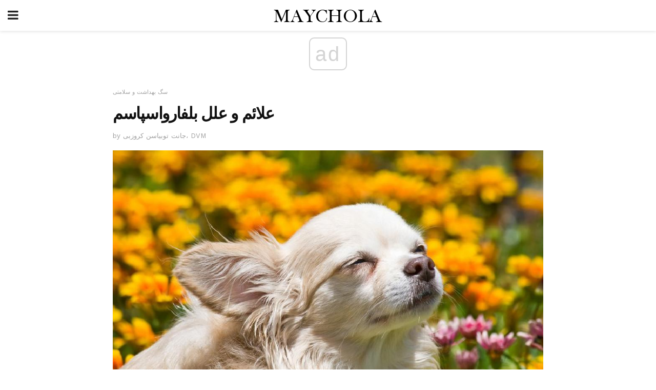

--- FILE ---
content_type: text/html; charset=UTF-8
request_url: https://fa.maychola.com/%D8%B9%D9%84%D8%A7%D8%A6%D9%85-%D9%88-%D8%B9%D9%84%D9%84-%D8%A8%D9%84%D9%81%D8%A7%D8%B1%D9%88%D8%A7%D8%B3%D9%BE%D8%A7%D8%B3%D9%85/
body_size: 13612
content:
<!doctype html>
<html amp>
<head>
<meta charset="utf-8">
<meta name="viewport" content="width=device-width,initial-scale=1,minimum-scale=1,maximum-scale=1,user-scalable=no">
<link rel="canonical" href="https://fa.maychola.com/%D8%B9%D9%84%D8%A7%D8%A6%D9%85-%D9%88-%D8%B9%D9%84%D9%84-%D8%A8%D9%84%D9%81%D8%A7%D8%B1%D9%88%D8%A7%D8%B3%D9%BE%D8%A7%D8%B3%D9%85/">
<script custom-element="amp-sidebar" src="https://cdn.ampproject.org/v0/amp-sidebar-0.1.js" async></script>
<link rel="icon" href="https://fa.maychola.com/wp-content/themes/jnews-newspaper/images/cropped-favicon-32x32.png" sizes="32x32" />
<link rel="icon" href="https://fa.maychola.com/wp-content/themes/jnews-newspaper/images/cropped-favicon-192x192.png" sizes="192x192" />
<link rel="apple-touch-icon-precomposed" href="https://fa.maychola.com/wp-content/themes/jnews-newspaper/images/cropped-favicon-192x192.png" />
<link href="https://maxcdn.bootstrapcdn.com/font-awesome/4.7.0/css/font-awesome.min.css" rel="stylesheet" type="text/css">
<title>علائم و علل بلفارواسپاسم</title>
<script src="https://cdn.ampproject.org/v0.js" async></script>
<link rel="stylesheet" href="https://fonts.googleapis.com/css?family=Work+Sans%3Aregular%2C800%7CLibre+Baskerville%3Aregular%2Citalic%2C900%7CDroid+Serif%3Aregular%2C900%2Citalic%2C900italic" >
<style amp-boilerplate>body{-webkit-animation:-amp-start 8s steps(1,end) 0s 1 normal both;-moz-animation:-amp-start 8s steps(1,end) 0s 1 normal both;-ms-animation:-amp-start 8s steps(1,end) 0s 1 normal both;animation:-amp-start 8s steps(1,end) 0s 1 normal both}@-webkit-keyframes -amp-start{from{visibility:hidden}to{visibility:visible}}@-moz-keyframes -amp-start{from{visibility:hidden}to{visibility:visible}}@-ms-keyframes -amp-start{from{visibility:hidden}to{visibility:visible}}@-o-keyframes -amp-start{from{visibility:hidden}to{visibility:visible}}@keyframes -amp-start{from{visibility:hidden}to{visibility:visible}}</style>
<noscript>
	<style amp-boilerplate>body{-webkit-animation:none;-moz-animation:none;-ms-animation:none;animation:none}</style>
</noscript>
<style amp-custom>
	/*** Generic WP ***/
	/*.alignright {
	float: right;
	}
	.alignleft {
	float: left;
	}*/
	.aligncenter {
	display: block;
	margin-left: auto;
	margin-right: auto;
	}
	.amp-wp-enforced-sizes {
	/** Our sizes fallback is 100vw, and we have a padding on the container; the max-width here prevents the element from overflowing. **/
	max-width: 100%;
	margin: 0 auto;
	}
	.amp-wp-unknown-size img {
	/** Worst case scenario when we can't figure out dimensions for an image. **/
	/** Force the image into a box of fixed dimensions and use object-fit to scale. **/
	object-fit: contain;
	}
	/* Clearfix */
	.clearfix:before, .clearfix:after {
	content: " ";
	display: table;
	}
	.clearfix:after {
	clear: both;
	}
	/*** Theme Styles ***/
	.amp-wp-content, .amp-wp-title-bar div {
	margin: 0 auto;
	max-width: 600px;
	}
	body, html {
	height: 100%;
	margin: 0;
	}
	body {
	background-color: #FFFFFF;
	color: #333333;
	font-family: -apple-system, BlinkMacSystemFont, "Segoe UI", "Roboto", "Oxygen-Sans", "Ubuntu", "Cantarell", "Helvetica Neue", sans-serif;
	font-size: 14px;
	line-height: 1.785714285714286em;
	text-rendering: optimizeLegibility;
	-webkit-font-smoothing: antialiased;
	-moz-osx-font-smoothing: grayscale;
	}
	h1,
	h2,
	h3,
	h4,
	h5,
	h6,
	.amp-wp-title {
	color: #111111;
	}
	body,
	input,
	textarea,
	select,
	.chosen-container-single .chosen-single,
	.btn,
	.button {
	font-family: Work Sans;
	}
	.amp-wp-article-content p {
	font-family: Droid Serif;
	}
	.amp-wp-title {
	font-family: Libre Baskerville;
	}
	::-moz-selection {
	background: #fde69a;
	color: #212121;
	text-shadow: none;
	}
	::-webkit-selection {
	background: #fde69a;
	color: #212121;
	text-shadow: none;
	}
	::selection {
	background: #fde69a;
	color: #212121;
	text-shadow: none;
	}
	p, ol, ul, figure {
	margin: 0 0 1em;
	padding: 0;
	}
	a, a:visited {
	text-decoration: none;
	}
	a:hover, a:active, a:focus {
	color: #212121;
	}
	/*** Global Color ***/
	a,
	a:visited,
	#breadcrumbs a:hover,
	.amp-related-content h3 a:hover,
	.amp-related-content h3 a:focus,
	.bestprice .price, .jeg_review_title
	{
	color: #174e96;
	}
	/*** Header ***/
	.amp-wp-header {
	text-align: center;
	background-color: #fff;
	height: 60px;
	box-shadow: 0 2px 6px rgba(0, 0, 0,.1);
	}
	.amp-wp-header.dark {
	background-color: #212121;
	}
	.amp-wp-header .jeg_mobile_logo {
	background-image: url(https://fa.maychola.com/wp-content/themes/jnews-newspaper/images/logo_newspapermobile.png);
	}
	@media
	only screen and (-webkit-min-device-pixel-ratio: 2),
	only screen and (   min--moz-device-pixel-ratio: 2),
	only screen and (     -o-min-device-pixel-ratio: 2/1),
	only screen and (        min-device-pixel-ratio: 2),
	only screen and (                min-resolution: 192dpi),
	only screen and (                min-resolution: 2dppx) {
	.amp-wp-header .jeg_mobile_logo {
	background-image: url(https://fa.maychola.com/wp-content/themes/jnews-newspaper/images/logo_newspapermobile2x.png);
	background-size: 180px;
	}
	}
	.amp-wp-header div {
	color: #fff;
	font-size: 1em;
	font-weight: 400;
	margin: 0 auto;
	position: relative;
	display: block;
	width: 100%;
	height: 100%;
	}
	.amp-wp-header a {
	text-align: center;
	width: 100%;
	height: 100%;
	display: block;
	background-position: center center;
	background-repeat: no-repeat;
	}
	.amp-wp-site-icon {
	vertical-align: middle;
	}
	/*** Article ***/
	.amp-wp-article {
	color: #333;
	font-size: 16px;
	line-height: 1.625em;
	margin: 22px auto 30px;
	padding: 0 15px;
	max-width: 840px;
	overflow-wrap: break-word;
	word-wrap: break-word;
	}
	/* Article Breadcrumb */
	.amp-wp-breadcrumb {
	margin: -5px auto 10px;
	font-size: 11px;
	color: #a0a0a0;
	}
	#breadcrumbs a {
	color: #53585c;
	}
	#breadcrumbs .fa {
	padding: 0 3px
	}
	#breadcrumbs .breadcrumb_last_link a {
	color: #a0a0a0
	}
	/* Article Header */
	.amp-wp-article-header {
	margin-bottom: 15px;
	}
	.amp-wp-title {
	display: block;
	width: 100%;
	font-size: 32px;
	font-weight: bold;
	line-height: 1.15;
	margin: 0 0 .4em;
	letter-spacing: -0.04em;
	}
	/* Article Meta */
	.amp-wp-meta {
	color: #a0a0a0;
	list-style: none;
	font-size: smaller;
	}
	.amp-wp-meta li {
	display: inline-block;
	line-height: 1;
	}
	.amp-wp-byline amp-img, .amp-wp-byline .amp-wp-author {
	display: inline-block;
	}
	.amp-wp-author a {
	font-weight: bold;
	}
	.amp-wp-byline amp-img {
	border-radius: 100%;
	position: relative;
	margin-right: 6px;
	vertical-align: middle;
	}
	.amp-wp-posted-on {
	margin-left: 5px;
	}
	.amp-wp-posted-on:before {
	content: '\2014';
	margin-right: 5px;
	}
	/* Featured image */
	/* .amp-wp-article .amp-wp-article-featured-image {
	margin: 0 -15px 15px;
	max-width: none;
	} */
	.amp-wp-article-featured-image amp-img {
	margin: 0 auto;
	}
	.amp-wp-article-featured-image.wp-caption .wp-caption-text {
	margin: 0 18px;
	}
	/* Social Share */
	.jeg_share_amp_container {
	margin: 0 0 15px;
	}
	.jeg_sharelist {
	float: none;
	display: -webkit-flex;
	display: -ms-flexbox;
	display: flex;
	-webkit-flex-wrap: wrap;
	-ms-flex-wrap: wrap;
	flex-wrap: wrap;
	-webkit-align-items: flex-start;
	-ms-flex-align: start;
	align-items: flex-start;
	}
	.jeg_share_button a {
	display: -webkit-flex;
	display: -ms-flexbox;
	display: flex;
	-webkit-flex: 1;
	-ms-flex: 1;
	flex: 1;
	-webkit-justify-content: center;
	-ms-flex-pack: center;
	justify-content: center;
	-webkit-backface-visibility: hidden;
	backface-visibility: hidden;
	}
	.jeg_share_button a {
	float: left;
	width: auto;
	height: 32px;
	line-height: 32px;
	white-space: nowrap;
	padding: 0 10px;
	color: #fff;
	background: #212121;
	margin: 0 5px 5px 0;
	border-radius: 3px;
	text-align: center;
	-webkit-transition: .2s;
	-o-transition: .2s;
	transition: .2s;
	}
	.jeg_share_button a:last-child {
	margin-right: 0
	}
	.jeg_share_button a:hover {
	opacity: .75
	}
	.jeg_share_button a > span {
	display: none;
	}
	.jeg_share_button .fa {
	font-size: 16px;
	line-height: inherit;
	}
	.jeg_share_button .jeg_btn-facebook {
	background: #45629f;
	}
	.jeg_share_button .jeg_btn-twitter {
	background: #5eb2ef;
	}
	.jeg_share_button .jeg_btn-pinterest {
	background: #e02647;
	}
	.jeg_share_button .jeg_btn-google-plus {
	background: #df5443;
	}
	/*** Article Content ***/
	.amp-wp-article-content {
	color: #333333;
	}
	.amp-wp-article-content ul, .amp-wp-article-content ol {
	margin: 0 0 1.5em 1.5em;
	}
	.amp-wp-article-content li {
	margin-bottom: 0.5em;
	}
	.amp-wp-article-content ul {
	list-style: square;
	}
	.amp-wp-article-content ol {
	list-style: decimal;
	}
	.amp-wp-article-content ul.fa-ul {
	list-style: none;
	margin-left: inherit;
	padding-left: inherit;
	}
	.amp-wp-article-content amp-img {
	margin: 0 auto 15px;
	}
	.amp-wp-article-content .wp-caption amp-img {
	margin-bottom: 0px;
	}
	.amp-wp-article-content amp-img.alignright {
	margin: 5px -15px 15px 15px;
	max-width: 60%;
	}
	.amp-wp-article-content amp-img.alignleft {
	margin: 5px 15px 15px -15px;
	max-width: 60%;
	}
	.amp-wp-article-content h1, .amp-wp-article-content h2, .amp-wp-article-content h3, .amp-wp-article-content h4, .amp-wp-article-content h5, .amp-wp-article-content h6 {
	font-weight: 500;
	}
	dt {
	font-weight: 600;
	}
	dd {
	margin-bottom: 1.25em;
	}
	em, cite {
	font-style: italic;
	}
	ins {
	background: #fcf8e3;
	}
	sub, sup {
	font-size: 62.5%;
	}
	sub {
	vertical-align: sub;
	bottom: 0;
	}
	sup {
	vertical-align: super;
	top: 0.25em;
	}
	/* Table */
	table {
	width: 100%;
	margin: 1em 0 30px;
	line-height: normal;
	color: #7b7b7b;
	}
	tr {
	border-bottom: 1px solid #eee;
	}
	tbody tr:hover {
	color: #53585c;
	background: #f7f7f7;
	}
	thead tr {
	border-bottom: 2px solid #eee;
	}
	th, td {
	font-size: 0.85em;
	padding: 8px 20px;
	text-align: left;
	border-left: 1px solid #eee;
	border-right: 1px solid #eee;
	}
	th {
	color: #53585c;
	font-weight: bold;
	vertical-align: middle;
	}
	tbody tr:last-child, th:first-child, td:first-child, th:last-child, td:last-child {
	border: 0;
	}
	/* Quotes */
	blockquote {
	display: block;
	color: #7b7b7b;
	font-style: italic;
	padding-left: 1em;
	border-left: 4px solid #eee;
	margin: 0 0 15px 0;
	}
	blockquote p:last-child {
	margin-bottom: 0;
	}
	/* Captions */
	.wp-caption {
	max-width: 100%;
	box-sizing: border-box;
	}
	.wp-caption.alignleft {
	margin: 5px 20px 20px 0;
	}
	.wp-caption.alignright {
	margin: 5px 0 20px 20px;
	}
	.wp-caption .wp-caption-text {
	margin: 3px 0 1em;
	font-size: 12px;
	color: #a0a0a0;
	text-align: center;
	}
	.wp-caption a {
	color: #a0a0a0;
	text-decoration: underline;
	}
	/* AMP Media */
	amp-carousel {
	margin-top: -25px;
	}
	.amp-wp-article-content amp-carousel amp-img {
	border: none;
	}
	amp-carousel > amp-img > img {
	object-fit: contain;
	}
	.amp-wp-iframe-placeholder {
	background-color: #212121;
	background-size: 48px 48px;
	min-height: 48px;
	}
	/* Shortcodes */
	.intro-text {
	font-size: larger;
	line-height: 1.421em;
	letter-spacing: -0.01em;
	}
	.dropcap {
	display: block;
	float: left;
	margin: 0.04em 0.2em 0 0;
	color: #212121;
	font-size: 3em;
	line-height: 1;
	padding: 10px 15px;
	}
	.dropcap.rounded {
	border-radius: 10px;
	}
	/* Pull Quote */
	.pullquote {
	font-size: larger;
	border: none;
	padding: 0 1em;
	position: relative;
	text-align: center;
	}
	.pullquote:before, .pullquote:after {
	content: '';
	display: block;
	width: 50px;
	height: 2px;
	background: #eee;
	}
	.pullquote:before {
	margin: 1em auto 0.65em;
	}
	.pullquote:after {
	margin: 0.75em auto 1em;
	}
	/* Article Review */
	.jeg_review_wrap {
	border-top: 3px solid #eee;
	padding-top: 20px;
	margin: 40px 0;
	}
	.jeg_reviewheader {
	margin-bottom: 20px;
	}
	.jeg_review_title {
	font-weight: bold;
	margin: 0 0 20px;
	}
	.jeg_review_wrap .jeg_review_subtitle {
	font-size: smaller;
	line-height: 1.4em;
	margin: 0 0 5px;
	}
	.jeg_review_wrap h3 {
	font-size: 16px;
	font-weight: bolder;
	margin: 0 0 10px;
	text-transform: uppercase;
	}
	.review_score {
	float: left;
	color: #fff;
	text-align: center;
	width: 70px;
	margin-right: 15px;
	}
	.review_score .score_text {
	background: rgba(0, 0, 0, 0.08);
	}
	.score_good {
	background: #0D86F7;
	}
	.score_avg {
	background: #A20DF7;
	}
	.score_bad {
	background: #F70D0D;
	}
	.score_value {
	display: block;
	font-size: 26px;
	font-weight: bold;
	line-height: normal;
	padding: 10px 0;
	}
	.score_value .percentsym {
	font-size: 50%;
	vertical-align: super;
	margin-right: -0.45em;
	}
	.score_text {
	display: block;
	padding: 3px 0;
	font-size: 12px;
	letter-spacing: 1.5px;
	text-transform: uppercase;
	text-rendering: auto;
	-webkit-font-smoothing: auto;
	-moz-osx-font-smoothing: auto;
	}
	.jeg_reviewdetail {
	margin-bottom: 30px;
	background: #f5f5f5;
	border-radius: 3px;
	width: 100%;
	}
	.conspros {
	padding: 15px 20px;
	}
	.jeg_reviewdetail .conspros:first-child {
	border-bottom: 1px solid #e0e0e0;
	}
	.jeg_reviewdetail ul {
	margin: 0;
	list-style-type: none;
	font-size: smaller;
	}
	.jeg_reviewdetail li {
	padding-left: 22px;
	position: relative;
	}
	.jeg_reviewdetail li > i {
	color: #a0a0a0;
	position: absolute;
	left: 0;
	top: -1px;
	font-style: normal;
	font-size: 14px;
	}
	.jeg_reviewdetail li > i:before {
	font-family: 'FontAwesome';
	content: "\f00c";
	display: inline-block;
	text-rendering: auto;
	-webkit-font-smoothing: antialiased;
	-moz-osx-font-smoothing: grayscale;
	}
	.jeg_reviewdetail .conspros:last-child li > i:before {
	content: "\f00d";
	}
	/* Review Breakdown */
	.jeg_reviewscore {
	padding: 15px 20px;
	border: 2px solid #eee;
	border-radius: 3px;
	margin-bottom: 30px;
	}
	.jeg_reviewscore ul {
	margin: 0;
	font-family: inherit;
	}
	.jeg_reviewscore li {
	margin: 1em 0;
	padding: 0;
	font-size: 13px;
	list-style: none;
	}
	/* Review Stars */
	.jeg_review_stars {
	font-size: 14px;
	color: #F7C90D;
	}
	.jeg_reviewstars li {
	border-top: 1px dotted #eee;
	padding-top: 8px;
	margin: 8px 0;
	}
	.jeg_reviewstars .reviewscore {
	float: right;
	font-size: 18px;
	color: #F7C90D;
	}
	/* Review Bars */
	.jeg_reviewbars .reviewscore {
	font-weight: bold;
	float: right;
	}
	.jeg_reviewbars .jeg_reviewbar_wrap, .jeg_reviewbars .barbg {
	height: 4px;
	border-radius: 2px;
	}
	.jeg_reviewbars .jeg_reviewbar_wrap {
	position: relative;
	background: #eee;
	clear: both;
	}
	.jeg_reviewbars .barbg {
	position: relative;
	display: block;
	background: #F7C90D;
	background: -moz-linear-gradient(left, rgba(247, 201, 13, 1) 0%, rgba(247, 201, 13, 1) 45%, rgba(247, 126, 13, 1) 100%);
	background: -webkit-linear-gradient(left, rgba(247, 201, 13, 1) 0%, rgba(247, 201, 13, 1) 45%, rgba(247, 126, 13, 1) 100%);
	background: linear-gradient(to right, rgba(247, 201, 13, 1) 0%, rgba(247, 201, 13, 1) 45%, rgba(247, 126, 13, 1) 100%);
	filter: progid:DXImageTransform.Microsoft.gradient(startColorstr='#f7c90d', endColorstr='#f77e0d', GradientType=1);
	}
	.jeg_reviewbars .barbg:after {
	width: 10px;
	height: 10px;
	border-radius: 100%;
	background: #fff;
	content: '';
	position: absolute;
	right: 0;
	display: block;
	border: 3px solid #F77E0D;
	top: -3px;
	box-sizing: border-box;
	}
	/* Product Deals */
	.jeg_deals h3 {
	text-transform: none;
	font-size: 18px;
	margin-bottom: 5px;
	font-weight: bold;
	}
	.dealstitle p {
	font-size: smaller;
	}
	.bestprice {
	margin-bottom: 1em;
	}
	.bestprice h4 {
	font-size: smaller;
	font-weight: bold;
	text-transform: uppercase;
	display: inline;
	}
	.bestprice .price {
	font-size: 1em;
	}
	.jeg_deals .price {
	font-weight: bold;
	}
	.jeg_deals a {
	color: #212121
	}
	/* Deals on Top Article */
	.jeg_deals_float {
	width: 100%;
	padding: 10px 15px 15px;
	background: #f5f5f5;
	border-radius: 3px;
	margin: 0 0 1.25em;
	box-sizing: border-box;
	}
	.jeg_deals_float h3 {
	font-size: smaller;
	margin: 0 0 5px;
	}
	.jeg_deals_float .jeg_storelist li {
	padding: 3px 7px;
	font-size: small;
	}
	ul.jeg_storelist {
	list-style: none;
	margin: 0;
	border: 1px solid #e0e0e0;
	font-family: inherit;
	}
	.jeg_storelist li {
	background: #fff;
	border-bottom: 1px solid #e0e0e0;
	padding: 5px 10px;
	margin: 0;
	font-size: 13px;
	}
	.jeg_storelist li:last-child {
	border-bottom: 0
	}
	.jeg_storelist li .priceinfo {
	float: right;
	}
	.jeg_storelist .productlink {
	display: inline-block;
	padding: 0 10px;
	color: #fff;
	border-radius: 2px;
	font-size: 11px;
	line-height: 20px;
	margin-left: 5px;
	text-transform: uppercase;
	font-weight: bold;
	}
	/* Article Footer Meta */
	.amp-wp-meta-taxonomy {
	display: block;
	list-style: none;
	margin: 20px 0;
	border-bottom: 2px solid #eee;
	}
	.amp-wp-meta-taxonomy span {
	font-weight: bold;
	}
	.amp-wp-tax-category, .amp-wp-tax-tag {
	font-size: smaller;
	line-height: 1.4em;
	margin: 0 0 1em;
	}
	.amp-wp-tax-tag span {
	font-weight: bold;
	margin-right: 3px;
	}
	.amp-wp-tax-tag a {
	color: #616161;
	background: #f5f5f5;
	display: inline-block;
	line-height: normal;
	padding: 3px 8px;
	margin: 0 3px 5px 0;
	-webkit-transition: all 0.2s linear;
	-o-transition: all 0.2s linear;
	transition: all 0.2s linear;
	}
	.amp-wp-tax-tag a:hover,
	.jeg_storelist .productlink {
	color: #fff;
	background: #174e96;
	}
	/* AMP Related */
	.amp-related-wrapper h2 {
	font-size: 16px;
	font-weight: bold;
	margin-bottom: 10px;
	}
	.amp-related-content {
	margin-bottom: 15px;
	overflow: hidden;
	}
	.amp-related-content amp-img {
	float: left;
	width: 100px;
	}
	.amp-related-text {
	margin-left: 100px;
	padding-left: 15px;
	}
	.amp-related-content h3 {
	font-size: 14px;
	font-weight: 500;
	line-height: 1.4em;
	margin: 0 0 5px;
	}
	.amp-related-content h3 a {
	color: #212121;
	}
	.amp-related-content .amp-related-meta {
	color: #a0a0a0;
	font-size: 10px;
	line-height: normal;
	text-transform: uppercase;
	}
	.amp-related-date {
	margin-left: 5px;
	}
	.amp-related-date:before {
	content: '\2014';
	margin-right: 5px;
	}
	/* AMP Comment */
	.amp-wp-comments-link {
	}
	.amp-wp-comments-link a {
	}
	/* AMP Footer */
	.amp-wp-footer {
	background: #f5f5f5;
	color: #999;
	text-align: center;
	}
	.amp-wp-footer .amp-wp-footer-inner {
	margin: 0 auto;
	padding: 15px;
	position: relative;
	}
	.amp-wp-footer h2 {
	font-size: 1em;
	line-height: 1.375em;
	margin: 0 0 .5em;
	}
	.amp-wp-footer .back-to-top {
	font-size: 11px;
	text-transform: uppercase;
	letter-spacing: 1px;
	}
	.amp-wp-footer p {
	font-size: 12px;
	line-height: 1.5em;
	margin: 1em 2em .6em;
	}
	.amp-wp-footer a {
	color: #53585c;
	text-decoration: none;
	}
	.amp-wp-social-footer a:not(:last-child) {
	margin-right: 0.8em;
	}
	/* AMP Ads */
	.amp_ad_wrapper {
	text-align: center;
	}
	/* AMP Sidebar */
	.toggle_btn,
	.amp-wp-header .jeg_search_toggle {
	color: #212121;
	background: transparent;
	font-size: 24px;
	top: 0;
	left: 0;
	position: absolute;
	display: inline-block;
	width: 50px;
	height: 60px;
	line-height: 60px;
	text-align: center;
	border: none;
	padding: 0;
	outline: 0;
	}
	.amp-wp-header.dark .toggle_btn,
	.amp-wp-header.dark .jeg_search_toggle {
	color: #fff;
	}
	.amp-wp-header .jeg_search_toggle {
	left: auto;
	right: 0;
	}
	#sidebar {
	background-color: #fff;
	width: 100%;
	max-width: 320px;
	}
	#sidebar > div:nth-child(3) {
	display: none;
	}
	.jeg_mobile_wrapper {
	height: 100%;
	overflow-x: hidden;
	overflow-y: auto;
	}
	.jeg_mobile_wrapper .nav_wrap {
	min-height: 100%;
	display: flex;
	flex-direction: column;
	position: relative;
	}
	.jeg_mobile_wrapper .nav_wrap:before {
	content: "";
	position: absolute;
	top: 0;
	left: 0;
	right: 0;
	bottom: 0;
	min-height: 100%;
	z-index: -1;
	}
	.jeg_mobile_wrapper .item_main {
	flex: 1;
	}
	.jeg_mobile_wrapper .item_bottom {
	-webkit-box-pack: end;
	-ms-flex-pack: end;
	justify-content: flex-end;
	}
	.jeg_aside_item {
	display: block;
	padding: 20px;
	border-bottom: 1px solid #eee;
	}
	.item_bottom .jeg_aside_item {
	padding: 10px 20px;
	border-bottom: 0;
	}
	.item_bottom .jeg_aside_item:first-child {
	padding-top: 20px;
	}
	.item_bottom .jeg_aside_item:last-child {
	padding-bottom: 20px;
	}
	.jeg_aside_item:last-child {
	border-bottom: 0;
	}
	.jeg_aside_item:after {
	content: "";
	display: table;
	clear: both;
	}
	/* Mobile Aside Widget */
	.jeg_mobile_wrapper .widget {
	display: block;
	padding: 20px;
	margin-bottom: 0;
	border-bottom: 1px solid #eee;
	}
	.jeg_mobile_wrapper .widget:last-child {
	border-bottom: 0;
	}
	.jeg_mobile_wrapper .widget .jeg_ad_module {
	margin-bottom: 0;
	}
	/* Mobile Menu Account */
	.jeg_aside_item.jeg_mobile_profile {
	display: none;
	}
	/* Mobile Menu */
	.jeg_navbar_mobile_wrapper {
	position: relative;
	z-index: 9;
	}
	.jeg_mobile_menu li a {
	color: #212121;
	margin-bottom: 15px;
	display: block;
	font-size: 18px;
	line-height: 1.444em;
	font-weight: bold;
	position: relative;
	}
	.jeg_mobile_menu li.sfHover > a, .jeg_mobile_menu li a:hover {
	color: #f70d28;
	}
	.jeg_mobile_menu,
	.jeg_mobile_menu ul {
	list-style: none;
	margin: 0px;
	}
	.jeg_mobile_menu ul {
	padding-bottom: 10px;
	padding-left: 20px;
	}
	.jeg_mobile_menu ul li a {
	color: #757575;
	font-size: 15px;
	font-weight: normal;
	margin-bottom: 12px;
	padding-bottom: 5px;
	border-bottom: 1px solid #eee;
	}
	.jeg_mobile_menu.sf-arrows .sfHover .sf-with-ul:after {
	-webkit-transform: rotate(90deg);
	transform: rotate(90deg);
	}
	/** Mobile Socials **/
	.jeg_mobile_wrapper .socials_widget {
	display: -webkit-box;
	display: -ms-flexbox;
	display: flex;
	}
	.jeg_mobile_wrapper .socials_widget a {
	margin-bottom: 0;
	display: block;
	}
	/* Mobile: Social Icon */
	.jeg_mobile_topbar .jeg_social_icon_block.nobg a {
	margin-right: 10px;
	}
	.jeg_mobile_topbar .jeg_social_icon_block.nobg a .fa {
	font-size: 14px;
	}
	.jeg_aside_item.socials_widget > a > i.fa:before {
	color: #777777;
	}
	/* Mobile Search */
	.jeg_navbar_mobile .jeg_search_wrapper {
	position: static;
	}
	.jeg_navbar_mobile .jeg_search_popup_expand {
	float: none;
	}
	.jeg_search_expanded .jeg_search_popup_expand .jeg_search_toggle {
	position: relative;
	}
	.jeg_navbar_mobile .jeg_search_expanded .jeg_search_popup_expand .jeg_search_toggle:before {
	border-color: transparent transparent #fff;
	border-style: solid;
	border-width: 0 8px 8px;
	content: "";
	right: 0;
	position: absolute;
	bottom: -1px;
	z-index: 98;
	}
	.jeg_navbar_mobile .jeg_search_expanded .jeg_search_popup_expand .jeg_search_toggle:after {
	border-color: transparent transparent #eee;
	border-style: solid;
	border-width: 0 9px 9px;
	content: "";
	right: -1px;
	position: absolute;
	bottom: 0px;
	z-index: 97;
	}
	.jeg_navbar_mobile .jeg_search_popup_expand .jeg_search_form:before,
	.jeg_navbar_mobile .jeg_search_popup_expand .jeg_search_form:after {
	display: none;
	}
	.jeg_navbar_mobile .jeg_search_popup_expand .jeg_search_form {
	width: auto;
	border-left: 0;
	border-right: 0;
	left: -15px;
	right: -15px;
	padding: 20px;
	-webkit-transform: none;
	transform: none;
	}
	.jeg_navbar_mobile .jeg_search_popup_expand .jeg_search_result {
	margin-top: 84px;
	width: auto;
	left: -15px;
	right: -15px;
	border: 0;
	}
	.jeg_navbar_mobile .jeg_search_form .jeg_search_button {
	font-size: 18px;
	}
	.jeg_navbar_mobile .jeg_search_wrapper .jeg_search_input {
	font-size: 18px;
	padding: .5em 40px .5em 15px;
	height: 42px;
	}
	.jeg_navbar_mobile .jeg_nav_left .jeg_search_popup_expand .jeg_search_form:before {
	right: auto;
	left: 16px;
	}
	.jeg_navbar_mobile .jeg_nav_left .jeg_search_popup_expand .jeg_search_form:after {
	right: auto;
	left: 15px;
	}
	.jeg_search_wrapper .jeg_search_input {
	width: 100%;
	vertical-align: middle;
	height: 40px;
	padding: 0.5em 30px 0.5em 14px;
	box-sizing: border-box;
	}
	.jeg_mobile_wrapper .jeg_search_result {
	width: 100%;
	border-left: 0;
	border-right: 0;
	right: 0;
	}
	.admin-bar .jeg_mobile_wrapper {
	padding-top: 32px;
	}
	.admin-bar .jeg_show_menu .jeg_menu_close {
	top: 65px;
	}
	/* Mobile Copyright */
	.jeg_aside_copyright {
	font-size: 11px;
	color: #757575;
	letter-spacing: .5px;
	}
	.jeg_aside_copyright a {
	color: inherit;
	border-bottom: 1px solid #aaa;
	}
	.jeg_aside_copyright p {
	margin-bottom: 1.2em;
	}
	.jeg_aside_copyright p:last-child {
	margin-bottom: 0;
	}
	/* Social Icon */
	.socials_widget a {
	display: inline-block;
	margin: 0 10px 10px 0;
	text-decoration: none;
	}
	.socials_widget.nobg a {
	margin: 0 20px 15px 0;
	}
	.socials_widget a:last-child {
	margin-right: 0
	}
	.socials_widget.nobg a .fa {
	font-size: 18px;
	width: auto;
	height: auto;
	line-height: inherit;
	background: transparent;
	}
	.socials_widget a .fa {
	font-size: 1em;
	display: inline-block;
	width: 38px;
	line-height: 36px;
	white-space: nowrap;
	color: #fff;
	text-align: center;
	-webkit-transition: all 0.2s ease-in-out;
	-o-transition: all 0.2s ease-in-out;
	transition: all 0.2s ease-in-out;
	}
	.socials_widget.circle a .fa {
	border-radius: 100%;
	}
	/* Social Color */
	.socials_widget .jeg_rss .fa {
	background: #ff6f00;
	}
	.socials_widget .jeg_facebook .fa {
	background: #45629f;
	}
	.socials_widget .jeg_twitter .fa {
	background: #5eb2ef;
	}
	.socials_widget .jeg_google-plus .fa {
	background: #df5443;
	}
	.socials_widget .jeg_linkedin .fa {
	background: #0083bb;
	}
	.socials_widget .jeg_instagram .fa {
	background: #125d8f;
	}
	.socials_widget .jeg_pinterest .fa {
	background: #e02647;
	}
	.socials_widget .jeg_behance .fa {
	background: #1e72ff;
	}
	.socials_widget .jeg_dribbble .fa {
	background: #eb5590;
	}
	.socials_widget .jeg_reddit .fa {
	background: #5f99cf;
	}
	.socials_widget .jeg_stumbleupon .fa {
	background: #ff4e2e;
	}
	.socials_widget .jeg_vimeo .fa {
	background: #a1d048;
	}
	.socials_widget .jeg_github .fa {
	background: #313131;
	}
	.socials_widget .jeg_flickr .fa {
	background: #ff0077;
	}
	.socials_widget .jeg_tumblr .fa {
	background: #2d4862;
	}
	.socials_widget .jeg_soundcloud .fa {
	background: #ffae00;
	}
	.socials_widget .jeg_youtube .fa {
	background: #c61d23;
	}
	.socials_widget .jeg_twitch .fa {
	background: #6441a5;
	}
	.socials_widget .jeg_vk .fa {
	background: #3e5c82;
	}
	.socials_widget .jeg_weibo .fa {
	background: #ae2c00;
	}
	/* Social Color No Background*/
	.socials_widget.nobg .jeg_rss .fa {
	color: #ff6f00;
	}
	.socials_widget.nobg .jeg_facebook .fa {
	color: #45629f;
	}
	.socials_widget.nobg .jeg_twitter .fa {
	color: #5eb2ef;
	}
	.socials_widget.nobg .jeg_google-plus .fa {
	color: #df5443;
	}
	.socials_widget.nobg .jeg_linkedin .fa {
	color: #0083bb;
	}
	.socials_widget.nobg .jeg_instagram .fa {
	color: #125d8f;
	}
	.socials_widget.nobg .jeg_pinterest .fa {
	color: #e02647;
	}
	.socials_widget.nobg .jeg_behance .fa {
	color: #1e72ff;
	}
	.socials_widget.nobg .jeg_dribbble .fa {
	color: #eb5590;
	}
	.socials_widget.nobg .jeg_reddit .fa {
	color: #5f99cf;
	}
	.socials_widget.nobg .jeg_stumbleupon .fa {
	color: #ff4e2e;
	}
	.socials_widget.nobg .jeg_vimeo .fa {
	color: #a1d048;
	}
	.socials_widget.nobg .jeg_github .fa {
	color: #313131;
	}
	.socials_widget.nobg .jeg_flickr .fa {
	color: #ff0077;
	}
	.socials_widget.nobg .jeg_tumblr .fa {
	color: #2d4862;
	}
	.socials_widget.nobg .jeg_soundcloud .fa {
	color: #ffae00;
	}
	.socials_widget.nobg .jeg_youtube .fa {
	color: #c61d23;
	}
	.socials_widget.nobg .jeg_twitch .fa {
	color: #6441a5;
	}
	.socials_widget.nobg .jeg_vk .fa {
	color: #3e5c82;
	}
	.socials_widget.nobg .jeg_weibo .fa {
	color: #ae2c00;
	}
	/** Mobile Search Form **/
	.jeg_search_wrapper {
	position: relative;
	}
	.jeg_search_wrapper .jeg_search_form {
	display: block;
	position: relative;
	line-height: normal;
	min-width: 60%;
	}
	.jeg_search_no_expand .jeg_search_toggle {
	display: none;
	}
	.jeg_mobile_wrapper .jeg_search_result {
	width: 100%;
	border-left: 0;
	border-right: 0;
	right: 0;
	}
	.jeg_search_hide {
	display: none;
	}
	.jeg_mobile_wrapper .jeg_search_no_expand .jeg_search_input {
	box-shadow: inset 0 2px 2px rgba(0,0,0,.05);
	}
	.jeg_mobile_wrapper .jeg_search_result {
	width: 100%;
	border-left: 0;
	border-right: 0;
	right: 0;
	}
	.jeg_search_no_expand.round .jeg_search_input {
	border-radius: 33px;
	padding: .5em 15px;
	}
	.jeg_search_no_expand.round .jeg_search_button {
	padding-right: 12px;
	}
	input:not([type="submit"]) {
	display: inline-block;
	background: #fff;
	border: 1px solid #e0e0e0;
	border-radius: 0;
	padding: 7px 14px;
	height: 40px;
	outline: none;
	font-size: 14px;
	font-weight: 300;
	margin: 0;
	width: 100%;
	max-width: 100%;
	-webkit-transition: all 0.2s ease;
	transition: .25s ease;
	box-shadow: none;
	}
	input[type="submit"], .btn {
	border: none;
	background: #f70d28;
	color: #fff;
	padding: 0 20px;
	line-height: 40px;
	height: 40px;
	display: inline-block;
	cursor: pointer;
	text-transform: uppercase;
	font-size: 13px;
	font-weight: bold;
	letter-spacing: 2px;
	outline: 0;
	-webkit-appearance: none;
	-webkit-transition: .3s ease;
	transition: .3s ease;
	}
	.jeg_search_wrapper .jeg_search_button {
	color: #212121;
	background: transparent;
	border: 0;
	font-size: 14px;
	outline: none;
	cursor: pointer;
	position: absolute;
	height: auto;
	min-height: unset;
	top: 0;
	bottom: 0;
	right: 0;
	padding: 0 10px;
	transition: none;
	}
	/** Mobile Dark Scheme **/
	.dark .jeg_bg_overlay {
	background: #fff;
	}
	.dark .jeg_mobile_wrapper {
	background-color: #212121;
	color: #f5f5f5;
	}
	.dark .jeg_mobile_wrapper .jeg_search_result {
	background: rgba(0, 0, 0, .9);
	color: #f5f5f5;
	border: 0;
	}
	.dark .jeg_menu_close {
	color: #212121;
	}
	.dark .jeg_aside_copyright,
	.dark .profile_box a,
	.dark .jeg_mobile_menu li a,
	.dark .jeg_mobile_wrapper .jeg_search_result a,
	.dark .jeg_mobile_wrapper .jeg_search_result .search-link {
	color: #f5f5f5;
	}
	.dark .jeg_aside_copyright a {
	border-color: rgba(255, 255, 255, .8)
	}
	.dark .jeg_aside_item,
	.dark .jeg_mobile_menu ul li a,
	.dark .jeg_search_result.with_result .search-all-button {
	border-color: rgba(255, 255, 255, .15);
	}
	.dark .profile_links li a,
	.dark .jeg_mobile_menu.sf-arrows .sf-with-ul:after,
	.dark .jeg_mobile_menu ul li a {
	color: rgba(255, 255, 255, .5)
	}
	.dark .jeg_mobile_wrapper .jeg_search_no_expand .jeg_search_input {
	background: rgba(255, 255, 255, 0.1);
	border: 0;
	}
	.dark .jeg_mobile_wrapper .jeg_search_no_expand .jeg_search_button,
	.dark .jeg_mobile_wrapper .jeg_search_no_expand .jeg_search_input {
	color: #fafafa;
	}
	.dark .jeg_mobile_wrapper .jeg_search_no_expand .jeg_search_input::-webkit-input-placeholder {
	color: rgba(255, 255, 255, 0.75);
	}
	.dark .jeg_mobile_wrapper .jeg_search_no_expand .jeg_search_input:-moz-placeholder {
	color: rgba(255, 255, 255, 0.75);
	}
	.dark .jeg_mobile_wrapper .jeg_search_no_expand .jeg_search_input::-moz-placeholder {
	color: rgba(255, 255, 255, 0.75);
	}
	.dark .jeg_mobile_wrapper .jeg_search_no_expand .jeg_search_input:-ms-input-placeholder {
	color: rgba(255, 255, 255, 0.75);
	}
	/* RTL */
	.rtl .socials_widget.nobg a {
	margin: 0 0 15px 20px;
	}
	.rtl .amp-wp-social-footer a:not(:last-child) {
	margin-left: 0.8em;
	margin-right: 0;
	}
	.rtl .jeg_search_no_expand.round .jeg_search_input {
	padding: 15px 2.5em 15px .5em;
	}
	.rtl .jeg_share_button a {
	margin: 0 0px 5px 5px;
	}
	.rtl .jeg_share_button a:last-child {
	margin-left: 0;
	}
	.rtl blockquote {
	padding-left: 0;
	padding-right: 1em;
	border-left: 0;
	border-right-width: 4px;
	border-right: 4px solid #eee;
	}
	amp-consent {
	position: relative;
	}
	.gdpr-consent {
	bottom: 0;
	left: 0;
	overflow: hiddent;
	z-index: 1000;
	width: 100%;
	position: fixed;
	}
	.gdpr-consent-wrapper {
	text-align: center;
	padding: 15px 10px;
	background: #f5f5f5;
	position: relative;
	}
	.gdpr-consent-content h2 {
	margin: 10px 0;
	}
	.gdpr-consent-close {
	position: absolute;
	top: 10px;
	right: 10px;
	font-size: 24px;
	border:none;
	}
	.btn.gdpr-consent-button-y {
	background: #ddd;
	color: #212121;
	margin-right:10px;
	}
	#post-consent-ui {
	text-align: center;
	}
	#post-consent-ui a {
	background: none;
	color: #666;
	text-decoration: underline;
	font-weight: normal;
	font-size: 12px;
	letter-spacing: normal;
	}
	/* Responsive */
	@media screen and (max-width: 782px) {
	.admin-bar .jeg_mobile_wrapper {
	padding-top: 46px;
	}
	}
	@media only screen and (max-width: 320px) {
	#sidebar {
	max-width: 275px;
	}
	}
	/* Inline styles */
	.amp-wp-inline-16f675bde6d2f5665901456ac5a95b3a{max-width:1280px;}
	#statcounter{width:1px;height:1px;}
</style>
<script async custom-element="amp-ad" src="https://cdn.ampproject.org/v0/amp-ad-0.1.js"></script>

<script async src="//cmp.optad360.io/items/e806fe04-7849-40db-a3af-c71133d88a1d.min.js"></script>
<script async src="//get.optad360.io/sf/8e0c84cd-4b75-4dac-b472-5c0ca468c0d8/plugin.min.js"></script>

</head>
<body class="">
<header id="#top" class="amp-wp-header normal">
	<div>
		<button on="tap:sidebar.toggle" class="toggle_btn"> <i class="fa fa-bars"></i> </button>
		<a class="jeg_mobile_logo" href="/" ></a>
	</div>
</header>
<amp-sidebar id="sidebar" layout="nodisplay" side="left" class="normal">
	<div class="jeg_mobile_wrapper">
		<div class="nav_wrap">
			<div class="item_main">
				<div class="jeg_aside_item">
					<ul class="jeg_mobile_menu">
	<li class="menu-item menu-item-type-post_type menu-item-object-page menu-item-home">
		<a href="https://fa.maychola.com/category/%D8%AA%D9%88%D9%84%D9%87-%D8%B3%DA%AF/">توله سگ</a>
	</li>
	<li class="menu-item menu-item-type-post_type menu-item-object-page menu-item-home">
		<a href="https://fa.maychola.com/category/%D8%AD%DB%8C%D9%88%D8%A7%D9%86%D8%A7%D8%AA-%D8%B9%D8%AC%DB%8C%D8%A8-%D9%88-%D8%BA%D8%B1%DB%8C%D8%A8/">حیوانات عجیب و غریب</a>
	</li>
	<li class="menu-item menu-item-type-post_type menu-item-object-page menu-item-home">
		<a href="https://fa.maychola.com/category/%D8%B3%DA%AF-%D8%A8%D9%87%D8%AF%D8%A7%D8%B4%D8%AA-%D9%88-%D8%B3%D9%84%D8%A7%D9%85%D8%AA%DB%8C/">سگ بهداشت و سلامتی</a>
	</li>
	<li class="menu-item menu-item-type-post_type menu-item-object-page menu-item-home">
		<a href="https://fa.maychola.com/category/%D9%86%DA%98%D8%A7%D8%AF-%D9%85%D8%A7%D9%87%DB%8C-%D8%A2%D8%A8-%D8%B4%DB%8C%D8%B1%DB%8C%D9%86/">نژاد ماهی آب شیرین</a>
	</li>
	<li class="menu-item menu-item-type-post_type menu-item-object-page menu-item-home">
		<a href="https://fa.maychola.com/category/%D9%86%DA%A9%D8%A7%D8%AA-%D8%A2%D9%85%D9%88%D8%B2%D8%B4%DB%8C-%D8%B3%DA%AF/">نکات آموزشی سگ</a>
	</li>
	<li class="menu-item menu-item-type-post_type menu-item-object-page menu-item-home">
		<a href="https://fa.maychola.com/category/%D9%85%D8%A7%D9%87%DB%8C-%D9%87%D8%A7%DB%8C-%D8%AF%D8%B1%DB%8C%D8%A7%DB%8C%DB%8C-%D9%88-%D8%A2%DA%A9%D9%88%D8%A7%D8%B1%DB%8C%D9%88%D9%85/">ماهی های دریایی و آکواریوم</a>
	</li>
	<li class="menu-item menu-item-type-post_type menu-item-object-page menu-item-home">
		<a href="https://fa.maychola.com/category/%D9%85%D8%A8%D8%A7%D9%86%DB%8C-%D8%A2%DA%A9%D9%88%D8%A7%D8%B1%DB%8C%D9%88%D9%85-%D8%A2%D8%A8-%D8%B4%DB%8C%D8%B1%DB%8C%D9%86/">مبانی آکواریوم آب شیرین</a>
	</li>
	<li class="menu-item menu-item-type-post_type menu-item-object-page menu-item-home">
		<a href="https://fa.maychola.com/category/%DA%AF%D8%B1%D8%A8%D9%87-%D8%B3%D9%84%D8%A7%D9%85%D8%AA%DB%8C-%D9%88-%D8%B3%D9%84%D8%A7%D9%85%D8%AA%DB%8C/">گربه سلامتی و سلامتی</a>
	</li>
	<li class="menu-item menu-item-type-post_type menu-item-object-page menu-item-home">
		<a href="https://fa.maychola.com/category/%D8%AD%DB%8C%D9%88%D8%A7%D9%86%D8%A7%D8%AA-%DA%A9%D9%88%DA%86%DA%A9/">حیوانات کوچک</a>
	</li>
	<li class="menu-item menu-item-type-post_type menu-item-object-page menu-item-home">
		<a href="https://fa.maychola.com/category/%D9%85%D8%A7%D9%87%DB%8C-%D9%87%D8%A7%DB%8C-%D8%A2%D8%A8-%D8%B4%DB%8C%D8%B1%DB%8C%D9%86-%D9%88-%D8%A2%DA%A9%D9%88%D8%A7%D8%B1%DB%8C%D9%88%D9%85/">ماهی های آب شیرین و آکواریوم</a>
	</li>
	<li class="menu-item menu-item-type-post_type menu-item-object-page menu-item-home">
		<a href="https://fa.maychola.com/category/%D8%B3%DA%AF-%D9%87%D8%A7/">سگ ها</a>
	</li>
	<li class="menu-item menu-item-type-post_type menu-item-object-page menu-item-home">
		<a href="https://fa.maychola.com/category/%D8%A7%D8%B5%D9%88%D9%84-%D8%A7%D8%B3%D8%A8-%D8%B3%D9%88%D8%A7%D8%B1%DB%8C/">اصول اسب سواری</a>
	</li>
	<li class="menu-item menu-item-type-post_type menu-item-object-page menu-item-home">
		<a href="https://fa.maychola.com/category/%D8%B4%D8%B1%D9%88%D8%B9-%D8%B4%D8%AF%D9%86/">شروع شدن</a>
	</li>
	<li class="menu-item menu-item-type-post_type menu-item-object-page menu-item-home">
		<a href="https://fa.maychola.com/category/%D9%85%D8%A7%D9%87%DB%8C-%D9%88-%D8%A2%DA%A9%D9%88%D8%A7%D8%B1%DB%8C%D9%88%D9%85/">ماهی و آکواریوم</a>
	</li>
	<li class="menu-item menu-item-type-post_type menu-item-object-page menu-item-home">
		<a href="https://fa.maychola.com/category/%D8%A7%D8%B3%D8%A8%D9%87%D8%A7/">اسبها</a>
	</li>
	<li class="menu-item menu-item-type-post_type menu-item-object-page menu-item-home">
		<a href="https://fa.maychola.com/category/%DA%AF%D8%B1%D8%A8%D9%87/">گربه</a>
	</li>
	<li class="menu-item menu-item-type-post_type menu-item-object-page menu-item-home">
		<a href="https://fa.maychola.com/category/%D9%BE%D8%B1%D9%86%D8%AF%D9%87-%D8%AD%DB%8C%D9%88%D8%A7%D9%86%D8%A7%D8%AA-%D8%AE%D8%A7%D9%86%DA%AF%DB%8C/">پرنده حیوانات خانگی</a>
	</li>
	<li class="menu-item menu-item-type-post_type menu-item-object-page menu-item-home">
		<a href="https://fa.maychola.com/category/%D8%AE%D8%B2%D9%86%D8%AF%DA%AF%D8%A7%D9%86-%D9%88-%D8%AF%D9%88%D8%B2%DB%8C%D8%B3%D8%AA%D8%A7%D9%86/">خزندگان و دوزیستان</a>
	</li>
	<li class="menu-item menu-item-type-post_type menu-item-object-page menu-item-home">
		<a href="https://fa.maychola.com/category/%D8%B7%D9%88%D8%B7%DB%8C-%D9%87%D8%A7-%D9%88-%D9%BE%D8%B1%D9%86%D8%AF%DA%AF%D8%A7%D9%86-%D8%AD%DB%8C%D9%88%D8%A7%D9%86%D8%A7%D8%AA-%D8%AE%D8%A7%D9%86%DA%AF%DB%8C/">طوطی ها و پرندگان حیوانات خانگی</a>
	</li>
	<li class="menu-item menu-item-type-post_type menu-item-object-page menu-item-home">
		<a href="https://fa.maychola.com/category/%D8%B3%DA%AF-%D9%86%DA%98%D8%A7%D8%AF/">سگ نژاد</a>
	</li>
	<li class="menu-item menu-item-type-post_type menu-item-object-page menu-item-home">
		<a href="https://fa.maychola.com/category/%D9%85%D8%A8%D8%A7%D9%86%DB%8C-%D8%B7%D9%88%D8%B7%DB%8C-%D9%88-%D8%AD%DB%8C%D9%88%D8%A7%D9%86-%D8%AE%D8%A7%D9%86%DA%AF%DB%8C-%D9%BE%D8%B1%D9%86%D8%AF%D9%87/">مبانی طوطی و حیوان خانگی پرنده</a>
	</li>
					</ul>
				</div>
			</div>
			<div class="item_bottom">
			</div>
		</div>
	</div>
</amp-sidebar>





<article class="amp-wp-article">
	<div class="amp-wp-breadcrumb">
		<div id="breadcrumbs">
		<span class="">
			<span class="breadcrumb_last_link"><a href="https://fa.maychola.com/category/%D8%B3%DA%AF-%D8%A8%D9%87%D8%AF%D8%A7%D8%B4%D8%AA-%D9%88-%D8%B3%D9%84%D8%A7%D9%85%D8%AA%DB%8C/">سگ بهداشت و سلامتی</a></span>		</span>
		</div>
	</div>
	<header class="amp-wp-article-header">
		<h1 class="amp-wp-title">علائم و علل بلفارواسپاسم</h1>
		<ul class="amp-wp-meta">
			<li class="amp-wp-byline">
				
									<span class="amp-wp-author">by جانت توبیاسن کروزبی، DVM</span>
							</li>
			
		</ul>
	</header>
	
			<figure class="amp-wp-article-featured-image wp-caption">
			<amp-img width="1024" height="681" src="https://mdserv.maychola.com/imgs/004ad4a8139b335f-1024x681.jpg" class="attachment-large size-large wp-post-image amp-wp-enforced-sizes" layout="responsive" alt="علائم و علل بلفارواسپاسم"></amp-img>
		</figure>
		<div class="amp-wp-share">
		<div class="jeg_share_amp_container">
			<div class="jeg_share_button share-amp clearfix">
				<div class="jeg_sharelist">
					<a href="http://www.facebook.com/sharer.php?u=https%3A%2F%2Ffa.maychola.com%2F%25D8%25B9%25D9%2584%25D8%25A7%25D8%25A6%25D9%2585-%25D9%2588-%25D8%25B9%25D9%2584%25D9%2584-%25D8%25A8%25D9%2584%25D9%2581%25D8%25A7%25D8%25B1%25D9%2588%25D8%25A7%25D8%25B3%25D9%25BE%25D8%25A7%25D8%25B3%25D9%2585%2F" class="jeg_btn-facebook expanded"><i class="fa fa-facebook-official"></i><span>Share on Facebook</span></a><a href="https://twitter.com/intent/tweet?text=%D8%B9%D9%84%D8%A7%D8%A6%D9%85+%D9%88+%D8%B9%D9%84%D9%84+%D8%A8%D9%84%D9%81%D8%A7%D8%B1%D9%88%D8%A7%D8%B3%D9%BE%D8%A7%D8%B3%D9%85%0A&url=https%3A%2F%2Ffa.maychola.com%2F%25D8%25B9%25D9%2584%25D8%25A7%25D8%25A6%25D9%2585-%25D9%2588-%25D8%25B9%25D9%2584%25D9%2584-%25D8%25A8%25D9%2584%25D9%2581%25D8%25A7%25D8%25B1%25D9%2588%25D8%25A7%25D8%25B3%25D9%25BE%25D8%25A7%25D8%25B3%25D9%2585%2F" class="jeg_btn-twitter expanded"><i class="fa fa-twitter"></i><span>Share on Twitter</span></a><a href="https://plus.google.com/share?url=https%3A%2F%2Ffa.maychola.com%2F%25D8%25B9%25D9%2584%25D8%25A7%25D8%25A6%25D9%2585-%25D9%2588-%25D8%25B9%25D9%2584%25D9%2584-%25D8%25A8%25D9%2584%25D9%2581%25D8%25A7%25D8%25B1%25D9%2588%25D8%25A7%25D8%25B3%25D9%25BE%25D8%25A7%25D8%25B3%25D9%2585%2F" class="jeg_btn-google-plus "><i class="fa fa-google-plus"></i></a>
				</div>
			</div>
		</div>
	</div>
	<div class="amp-wp-article-content">
		
<p style=";text-align:right;direction:rtl"> Blepharospasm شرطی است که موجب چشمک زدن سریع چشم به دلیل انقباض غیرمعمول عضله oculi orbicularis پلک می شود. <sup>1</sup> این یک نوع سریع اسپاسم است که گاهی اوقات به نظر می رسد که پلک بسته شده است. چشم حیوان خانگی ممکن است پاره شود و ممکن است تمایل به نگاه کردن به چراغ های روشن علاوه بر چشمک زدن سریع باشد. اگر شما در مورد <a href="https://fa.maychola.com/%D8%A8%DB%8C%D9%85%D8%A7%D8%B1%DB%8C-%D9%87%D8%A7%DB%8C-%D8%AF%D8%A7%D9%85%D9%BE%D8%B2%D8%B4%DA%A9%DB%8C-%D9%88-%D8%B4%D8%B1%D8%A7%DB%8C%D8%B7/">سگ یا گربه</a> سوزن بلفاراسپاسم را متوجه شده اید، آیا اضطراری است یا درمان لازم است؟ </p>


<p style=";text-align:right;direction:rtl"> در اینجا اطلاعات بیشتر در مورد این وضعیت پزشکی است. </p>
<h3 style=";text-align:right;direction:rtl"> آیا بیماری Blepharospasm است؟ </h3><p style=";text-align:right;direction:rtl"> Blepharospasm یک بیماری در خود و نیست؛ در بیشتر موارد، این یک نشانه بالینی است که چیزی با چشم یا پلک اشتباه است. بعضی از موارد ممکن است تنها عصب جمجمه جمعی (عصب سه بعدی) یا نه چشم و نه عصب سه بعدی ( <em>بلفارواسپاسم ضروری</em> ) باشد. <sup>2</sup> </p>
<p style=";text-align:right;direction:rtl"> در اغلب موارد از سفالوسپاسم در سگ ها و گربه ها چشم آسیب دیده یا آلوده شده است و اغلب دردناک است. </p>
<h3 style=";text-align:right;direction:rtl"> علائم بلفارواسپاسم </h3><p style=";text-align:right;direction:rtl"> پلك زخم معمولا به صورت قرمز و تورم مشاهده مي شود و سگ به صورت اسپاسم كوچك يا كمرنگ مي شود. چشم اغلب دچار خارش و سگ خواهد شد در چهره و یا پلک خود را خراشیده یا مالش دهید، که همچنین می تواند به بافت های اطراف آسیب برساند. شما همچنین ممکن است یک تخلیه از چشم را ببینید که می تواند روشن باشد یا حاوی حلقه باشد. پوست بیش از پلک ها ممکن است پوسته و یا پوسته پوسته شده با پوزه ها کوچک، مانند جوش در سطح. </p>
<p style=";text-align:right;direction:rtl"> بلافریت میتواند روی یک یا هر دو چشم تاثیر بگذارد. </p>
<h3 style=";text-align:right;direction:rtl"> علل بلفارواسپاسم </h3><p style=";text-align:right;direction:rtl"> هر شرایطی که پلک ها را تحریک می کند، ممکن است باعث بروز بلفاریت شود، از جمله: </p>
<ul style=";text-align:right;direction:rtl"><li style=";text-align:right;direction:rtl"> ناهنجاری های مادرزادی: ناهنجاری های مادرزادی همچنین ممکن است باعث ایجاد سگ هایی که مبتلا به بلفاریت می شوند، شامل آنتروپیون باشند، وضعیتی که لبه های پلک به داخل وارد می شوند، همراه با ناهنجاری های مژه که در آن به جای چشم به سمت چشم رشد می کنند. </li></ul><ul style=";text-align:right;direction:rtl"><li style=";text-align:right;direction:rtl"> آلرژی: آلرژی به نیش حشرات و آلرژن ها که در معرض استنشاق می باشند نیز می تواند موجب بوفاریت شود. </li><li style=";text-align:right;direction:rtl"><p style=";text-align:right;direction:rtl"> شکل صورت و پوزه سگ: چهره های صورت، پاهایش بلند و باریک و چهره های تخت کوتاه، سگ ها را برای ایجاد بلفارو اسپاسم پیش بینی می کنند. </p>
</li><li style=";text-align:right;direction:rtl"> عفونت ها: عفونت های باکتریایی مانند استاف، آبسه های غدد در پلک ها و گاهی اوقات عفونت قارچی می تواند منجر به بی هوازی شود. </li><li style=";text-align:right;direction:rtl"> تومور: تومورهایی که در غدد میبومی قرار دارند می توانند آدنوم خوش خیم یا آدنوکارسینوم بدخیم باشند. تومور سلول های مشت می تواند سبب ایجاد بلفاریت شود. </li><li style=";text-align:right;direction:rtl"> اختلالات التهابی </li><li style=";text-align:right;direction:rtl"> دردهای خارجی به پلک ها </li><li style=";text-align:right;direction:rtl"> گوسفند محلی (ناشی از موش ها) </li><li style=";text-align:right;direction:rtl"> اختلالات تغذیه ای </li><li style=";text-align:right;direction:rtl"> مشکلات غدد درون ریز از جمله کم کاری تیروئید، بیماری کوشینگ یا دیابت </li><li style=";text-align:right;direction:rtl"> تحریک کننده های محیطی مانند دود تنباکو </li><li style=";text-align:right;direction:rtl"> در بعضی موارد هیچ علت زمینه ای پیدا نمی شود و بلیفارواسپاسم ایدیوپاتیک است. </li></ul><h3 style=";text-align:right;direction:rtl"> درمان بلفارواسپاسم </h3><p style=";text-align:right;direction:rtl"> درمان برای کاهش التهاب شامل استفاده از فشردهای گرم چندین بار در روز و دفع تخلیه با قطره چشم سالین است. درمان خاص اضافی بستگی به تشخیص علت اصلی دارد. </p>
<p style=";text-align:right;direction:rtl"> <strong>توجه:</strong> بیماری های چشم می تواند <em>به سرعت افزایش یابد</em> ؛ مهم است که دامپزشک خود را در <em>اسرع وقت مشاهده کنید،</em> اگر متوجه شدید حیوان خانگی خود را نشان می دهد، نشان دادن پاره شدن یا تخلیه دیگر، و یا دچار بلیفارواسپاسم چشم (ها). </p>
<p style=";text-align:right;direction:rtl"> <em>> <strong>منابع:</strong></em> <em><br></em> <em><sup>1</sup> بلفاروپاسم</em> <em>(nd)</em> <em>دیکشنری پزشکی Merriam-Webster.</em> <em>10 نوامبر 2006، از Dictionary.com: http://dictionary.reference.com/browse/blepharospasm</em> </p>
<p style=";text-align:right;direction:rtl"> <em>> <sup>2</sup> فرهنگ دیکشنری پزشکی Dorland، نسخه ی 26.</em> </p>
<p style=";text-align:right;direction:rtl"> <em>> فهرست واژه نامه دامپزشكي</em> </p>
	</div>

	<div class="amp-related-wrapper">
			<h2>Enjoy similar articles</h2>
		<div class="amp-related-content">
					<a href="https://fa.maychola.com/%D8%A2%D8%AA%D8%B4-%D8%A8%D8%A7%D8%B2%DB%8C-%D9%88-%D8%B1%D8%B9%D8%AF-%D9%88-%D8%A8%D8%B1%D9%82-%D9%86%DA%A9%D8%A7%D8%AA%DB%8C-%D8%A8%D8%B1%D8%A7%DB%8C-%D9%85%D9%82%D8%A7%D8%A8%D9%84%D9%87/">
				<amp-img src="https://mdserv.maychola.com/imgs/65a34337c0bf33a3-120x86.jpg" width="120" height="86" layout="responsive" class="amp-related-image"></amp-img>
			</a>
				<div class="amp-related-text">
			<h3><a href="https://fa.maychola.com/%D8%A2%D8%AA%D8%B4-%D8%A8%D8%A7%D8%B2%DB%8C-%D9%88-%D8%B1%D8%B9%D8%AF-%D9%88-%D8%A8%D8%B1%D9%82-%D9%86%DA%A9%D8%A7%D8%AA%DB%8C-%D8%A8%D8%B1%D8%A7%DB%8C-%D9%85%D9%82%D8%A7%D8%A8%D9%84%D9%87/">آتش بازی و رعد و برق - نکاتی برای مقابله با فوبیای صدای بلند</a></h3>
			<div class="amp-related-meta">
				سگ بهداشت و سلامتی							</div>
		</div>
	</div>
	<div class="amp-related-content">
					<a href="https://fa.maychola.com/%D9%85%D8%B1%D8%A7%D9%82%D8%A8%D8%AA-%D8%A7%D8%B2-%D8%AF%D9%86%D8%AF%D8%A7%D9%86-%D8%A8%D8%B1%D8%A7%DB%8C-%D8%B3%DA%AF-%D9%87%D8%A7-%D9%88-%DA%AF%D8%B1%D8%A8%D9%87-%D9%87%D8%A7/">
				<amp-img src="https://mdserv.maychola.com/imgs/e38858f6972732ea-120x86.jpg" width="120" height="86" layout="responsive" class="amp-related-image"></amp-img>
			</a>
				<div class="amp-related-text">
			<h3><a href="https://fa.maychola.com/%D9%85%D8%B1%D8%A7%D9%82%D8%A8%D8%AA-%D8%A7%D8%B2-%D8%AF%D9%86%D8%AF%D8%A7%D9%86-%D8%A8%D8%B1%D8%A7%DB%8C-%D8%B3%DA%AF-%D9%87%D8%A7-%D9%88-%DA%AF%D8%B1%D8%A8%D9%87-%D9%87%D8%A7/">مراقبت از دندان برای سگ ها و گربه ها</a></h3>
			<div class="amp-related-meta">
				سگ بهداشت و سلامتی							</div>
		</div>
	</div>
	<div class="amp-related-content">
					<a href="https://fa.maychola.com/%DA%86%DA%AF%D9%88%D9%86%DA%AF%DB%8C-%D8%AD%D9%81%D8%A7%D8%B8%D8%AA-%D8%A7%D8%B2-%D9%BE%D9%86%D8%AC%D9%87-%D8%B3%DA%AF-%D8%AE%D9%88%D8%AF-%D8%B1%D8%A7-%D8%A7%D8%B2/">
				<amp-img src="https://mdserv.maychola.com/imgs/14ca050dd1033498-120x86.jpg" width="120" height="86" layout="responsive" class="amp-related-image"></amp-img>
			</a>
				<div class="amp-related-text">
			<h3><a href="https://fa.maychola.com/%DA%86%DA%AF%D9%88%D9%86%DA%AF%DB%8C-%D8%AD%D9%81%D8%A7%D8%B8%D8%AA-%D8%A7%D8%B2-%D9%BE%D9%86%D8%AC%D9%87-%D8%B3%DA%AF-%D8%AE%D9%88%D8%AF-%D8%B1%D8%A7-%D8%A7%D8%B2/">چگونگی حفاظت از پنجه سگ خود را از سوزاندن در گرمایش داغ</a></h3>
			<div class="amp-related-meta">
				سگ بهداشت و سلامتی							</div>
		</div>
	</div>
	<div class="amp-related-content">
					<a href="https://fa.maychola.com/%DA%86%DA%AF%D9%88%D9%86%D9%87-%DB%8C%DA%A9-%DA%A9%DB%8C%D8%AA-%DA%A9%D9%85%DA%A9-%D9%87%D8%A7%DB%8C-%D8%A7%D9%88%D9%84%DB%8C%D9%87-%D8%A8%D8%B1%D8%A7%DB%8C-%D8%AD%DB%8C%D9%88%D8%A7%D9%86%D8%A7%D8%AA/">
				<amp-img src="https://mdserv.maychola.com/imgs/30a8b4f5892d34bd-120x86.jpg" width="120" height="86" layout="responsive" class="amp-related-image"></amp-img>
			</a>
				<div class="amp-related-text">
			<h3><a href="https://fa.maychola.com/%DA%86%DA%AF%D9%88%D9%86%D9%87-%DB%8C%DA%A9-%DA%A9%DB%8C%D8%AA-%DA%A9%D9%85%DA%A9-%D9%87%D8%A7%DB%8C-%D8%A7%D9%88%D9%84%DB%8C%D9%87-%D8%A8%D8%B1%D8%A7%DB%8C-%D8%AD%DB%8C%D9%88%D8%A7%D9%86%D8%A7%D8%AA/">چگونه یک کیت کمک های اولیه برای حیوانات خانگی خود بسازیم</a></h3>
			<div class="amp-related-meta">
				سگ بهداشت و سلامتی							</div>
		</div>
	</div>
	<div class="amp-related-content">
					<a href="https://fa.maychola.com/%D8%A2%D9%86%DA%86%D9%87-%D8%B4%D9%85%D8%A7-%D8%A8%D8%A7%DB%8C%D8%AF-%D8%AF%D8%B1%D8%A8%D8%A7%D8%B1%D9%87-%D9%81%D9%88%D8%B1%D9%88%D8%B2%D9%85%D8%A7%DB%8C%D8%AF-%D8%A8%D8%B1%D8%A7%DB%8C/">
				<amp-img src="https://mdserv.maychola.com/imgs/4486060d9dad3697-120x86.jpg" width="120" height="86" layout="responsive" class="amp-related-image"></amp-img>
			</a>
				<div class="amp-related-text">
			<h3><a href="https://fa.maychola.com/%D8%A2%D9%86%DA%86%D9%87-%D8%B4%D9%85%D8%A7-%D8%A8%D8%A7%DB%8C%D8%AF-%D8%AF%D8%B1%D8%A8%D8%A7%D8%B1%D9%87-%D9%81%D9%88%D8%B1%D9%88%D8%B2%D9%85%D8%A7%DB%8C%D8%AF-%D8%A8%D8%B1%D8%A7%DB%8C/">آنچه شما باید درباره فوروزماید برای گربه ها و سگ ها بدانید</a></h3>
			<div class="amp-related-meta">
				سگ بهداشت و سلامتی							</div>
		</div>
	</div>
</div>
	<div class="amp-related-wrapper">
			<h2>Newest</h2>
		<div class="amp-related-content">
					<a href="https://fa.maychola.com/%DB%8C%D8%A7%D8%AF-%D8%A8%DA%AF%DB%8C%D8%B1%DB%8C%D8%AF-%D8%A7%D8%B3%D8%A8-%D8%B3%D9%88%D8%A7%D8%B1-%D8%B4%D9%88%DB%8C%D8%AF/">
				<amp-img src="https://mdserv.maychola.com/imgs/dc72f30aa53e352e-120x86.jpg" width="120" height="86" layout="responsive" class="amp-related-image"></amp-img>
			</a>
				<div class="amp-related-text">
			<h3><a href="https://fa.maychola.com/%DB%8C%D8%A7%D8%AF-%D8%A8%DA%AF%DB%8C%D8%B1%DB%8C%D8%AF-%D8%A7%D8%B3%D8%A8-%D8%B3%D9%88%D8%A7%D8%B1-%D8%B4%D9%88%DB%8C%D8%AF/">یاد بگیرید اسب سوار شوید</a></h3>
			<div class="amp-related-meta">
				اسبها							</div>
		</div>
	</div>
	<div class="amp-related-content">
					<a href="https://fa.maychola.com/%DA%86%DA%AF%D9%88%D9%86%D9%87-%D8%B3%DB%8C%D8%B3%D8%AA%D9%85-%D8%A7%DB%8C%D9%85%D9%86%DB%8C-%D8%AA%D9%88%D9%84%D9%87-%D8%B3%DA%AF-%D9%85%D9%86-%DA%A9%D8%A7%D8%B1-%D9%85%DB%8C/">
				<amp-img src="https://mdserv.maychola.com/imgs/866db72bc18f2fa0-120x86.jpg" width="120" height="86" layout="responsive" class="amp-related-image"></amp-img>
			</a>
				<div class="amp-related-text">
			<h3><a href="https://fa.maychola.com/%DA%86%DA%AF%D9%88%D9%86%D9%87-%D8%B3%DB%8C%D8%B3%D8%AA%D9%85-%D8%A7%DB%8C%D9%85%D9%86%DB%8C-%D8%AA%D9%88%D9%84%D9%87-%D8%B3%DA%AF-%D9%85%D9%86-%DA%A9%D8%A7%D8%B1-%D9%85%DB%8C/">چگونه سیستم ایمنی توله سگ من کار می کند؟</a></h3>
			<div class="amp-related-meta">
				توله سگ							</div>
		</div>
	</div>
	<div class="amp-related-content">
					<a href="https://fa.maychola.com/%D8%AD%D9%82%DB%8C%D9%82%D8%AA-%D8%AF%D8%B1%D8%A8%D8%A7%D8%B1%D9%87-%D9%88%D8%A7%DA%A9%D8%B3%D9%86-%D9%88-%D8%B3%DA%AF-%D8%B4%D9%85%D8%A7/">
				<amp-img src="https://mdserv.maychola.com/imgs/175aaa3eda343cf1-120x86.jpg" width="120" height="86" layout="responsive" class="amp-related-image"></amp-img>
			</a>
				<div class="amp-related-text">
			<h3><a href="https://fa.maychola.com/%D8%AD%D9%82%DB%8C%D9%82%D8%AA-%D8%AF%D8%B1%D8%A8%D8%A7%D8%B1%D9%87-%D9%88%D8%A7%DA%A9%D8%B3%D9%86-%D9%88-%D8%B3%DA%AF-%D8%B4%D9%85%D8%A7/">حقیقت درباره واکسن و سگ شما</a></h3>
			<div class="amp-related-meta">
				مراقبت پیشگیری از سگ							</div>
		</div>
	</div>
	<div class="amp-related-content">
					<a href="https://fa.maychola.com/%D8%A2%D9%85%D9%88%D8%B2%D8%B4-%D9%88-%D8%A7%D8%AF%D8%A7%D8%B1%D9%87-%DB%8C%DA%A9-%D9%88%DB%8C%D9%86%D9%84%DB%8C%D9%86%DA%AF/">
				<amp-img src="https://mdserv.maychola.com/imgs/87075a0823413038-120x86.jpg" width="120" height="86" layout="responsive" class="amp-related-image"></amp-img>
			</a>
				<div class="amp-related-text">
			<h3><a href="https://fa.maychola.com/%D8%A2%D9%85%D9%88%D8%B2%D8%B4-%D9%88-%D8%A7%D8%AF%D8%A7%D8%B1%D9%87-%DB%8C%DA%A9-%D9%88%DB%8C%D9%86%D9%84%DB%8C%D9%86%DA%AF/">آموزش و اداره یک وینلینگ</a></h3>
			<div class="amp-related-meta">
				رفتار اسب و آموزش							</div>
		</div>
	</div>
	<div class="amp-related-content">
					<a href="https://fa.maychola.com/%D9%86%D8%A6%D9%88%D9%86-%D8%AA%D8%AA%D8%B1%D8%A7/">
				<amp-img src="https://mdserv.maychola.com/imgs/ba62789e1a913804-120x86.jpg" width="120" height="86" layout="responsive" class="amp-related-image"></amp-img>
			</a>
				<div class="amp-related-text">
			<h3><a href="https://fa.maychola.com/%D9%86%D8%A6%D9%88%D9%86-%D8%AA%D8%AA%D8%B1%D8%A7/">نئون تترا</a></h3>
			<div class="amp-related-meta">
				نژاد ماهی آب شیرین							</div>
		</div>
	</div>
	<div class="amp-related-content">
					<a href="https://fa.maychola.com/%D8%A2%D9%85%D9%88%D8%B2%D8%B4-%D8%B3%D8%B1%D8%B3%D8%AE%D8%AA%DB%8C-%D8%A8%D8%B1%D8%A7%DB%8C-%D8%B3%DA%AF-%D9%87%D8%A7/">
				<amp-img src="https://mdserv.maychola.com/imgs/4ae639c7fb9a3e5e-120x86.jpg" width="120" height="86" layout="responsive" class="amp-related-image"></amp-img>
			</a>
				<div class="amp-related-text">
			<h3><a href="https://fa.maychola.com/%D8%A2%D9%85%D9%88%D8%B2%D8%B4-%D8%B3%D8%B1%D8%B3%D8%AE%D8%AA%DB%8C-%D8%A8%D8%B1%D8%A7%DB%8C-%D8%B3%DA%AF-%D9%87%D8%A7/">آموزش سرسختی برای سگ ها</a></h3>
			<div class="amp-related-meta">
				نکات آموزشی سگ							</div>
		</div>
	</div>
	<div class="amp-related-content">
					<a href="https://fa.maychola.com/%D8%B4%D8%B1%D8%AD%D8%8C-%D8%B9%D9%85%D9%84-%D9%88-%D8%A7%D8%B3%D8%AA%D9%81%D8%A7%D8%AF%D9%87-%D8%A7%D8%B2-pelham-%D8%A7%D9%86%DA%AF%D9%84%DB%8C%D8%B3%DB%8C-%D8%A7%D9%86%DA%AF%D9%84%DB%8C%D8%B3%DB%8C/">
				<amp-img src="https://mdserv.maychola.com/imgs/9eb47ab95798318e-120x86.jpg" width="120" height="86" layout="responsive" class="amp-related-image"></amp-img>
			</a>
				<div class="amp-related-text">
			<h3><a href="https://fa.maychola.com/%D8%B4%D8%B1%D8%AD%D8%8C-%D8%B9%D9%85%D9%84-%D9%88-%D8%A7%D8%B3%D8%AA%D9%81%D8%A7%D8%AF%D9%87-%D8%A7%D8%B2-pelham-%D8%A7%D9%86%DA%AF%D9%84%DB%8C%D8%B3%DB%8C-%D8%A7%D9%86%DA%AF%D9%84%DB%8C%D8%B3%DB%8C/">شرح، عمل و استفاده از Pelham انگلیسی انگلیسی</a></h3>
			<div class="amp-related-meta">
				اصطبل و تجهیزات							</div>
		</div>
	</div>
	<div class="amp-related-content">
					<a href="https://fa.maychola.com/%D9%85%D8%A8%D8%A7%D9%86%DB%8C-%D8%A2%D8%A8-%D8%A2%DA%A9%D9%88%D8%A7%D8%B1%DB%8C%D9%88%D9%85/">
				<amp-img src="https://mdserv.maychola.com/imgs/627caf9e7eec3976-120x86.jpg" width="120" height="86" layout="responsive" class="amp-related-image"></amp-img>
			</a>
				<div class="amp-related-text">
			<h3><a href="https://fa.maychola.com/%D9%85%D8%A8%D8%A7%D9%86%DB%8C-%D8%A2%D8%A8-%D8%A2%DA%A9%D9%88%D8%A7%D8%B1%DB%8C%D9%88%D9%85/">مبانی آب آکواریوم</a></h3>
			<div class="amp-related-meta">
				ماهی های آب شیرین و آکواریوم							</div>
		</div>
	</div>
	<div class="amp-related-content">
					<a href="https://fa.maychola.com/%D9%BE%D8%A7%D8%B1%D8%A7%D8%B2%DB%8C%D8%AA-%D9%87%D8%A7%DB%8C-%DA%AF%D8%B1%D8%A8%D9%87/">
				<amp-img src="https://mdserv.maychola.com/imgs/c3d7fc4d488836c8-120x86.png" width="120" height="86" layout="responsive" class="amp-related-image"></amp-img>
			</a>
				<div class="amp-related-text">
			<h3><a href="https://fa.maychola.com/%D9%BE%D8%A7%D8%B1%D8%A7%D8%B2%DB%8C%D8%AA-%D9%87%D8%A7%DB%8C-%DA%AF%D8%B1%D8%A8%D9%87/">پارازیت های گربه</a></h3>
			<div class="amp-related-meta">
				پارازیت گربه							</div>
		</div>
	</div>
</div>
	<div class="amp-related-wrapper">
			<h2>Users choice</h2>
		<div class="amp-related-content">
					<a href="https://fa.maychola.com/9-%D8%A8%D9%87%D8%AA%D8%B1%DB%8C%D9%86-%DA%AF%D8%A7%D9%88-%D8%B4%DB%8C%D8%B1%DB%8C-%D9%BE%D8%A7%DB%8C%D9%87-%D8%A8%D8%B1%D8%A7%DB%8C-%D8%AE%D8%B1%DB%8C%D8%AF-%D8%AF%D8%B1-%D8%B3%D8%A7%D9%84-2018/">
				<amp-img src="https://mdserv.maychola.com/imgs/c55d91cc03944495-120x86.jpg" width="120" height="86" layout="responsive" class="amp-related-image"></amp-img>
			</a>
				<div class="amp-related-text">
			<h3><a href="https://fa.maychola.com/9-%D8%A8%D9%87%D8%AA%D8%B1%DB%8C%D9%86-%DA%AF%D8%A7%D9%88-%D8%B4%DB%8C%D8%B1%DB%8C-%D9%BE%D8%A7%DB%8C%D9%87-%D8%A8%D8%B1%D8%A7%DB%8C-%D8%AE%D8%B1%DB%8C%D8%AF-%D8%AF%D8%B1-%D8%B3%D8%A7%D9%84-2018/">9 بهترین گاو شیری پایه برای خرید در سال 2018</a></h3>
			<div class="amp-related-meta">
				خوک گینه							</div>
		</div>
	</div>
	<div class="amp-related-content">
					<a href="https://fa.maychola.com/%D8%AE%D9%81%DA%AF%DB%8C-%DA%A9%D9%85%DA%A9-%D8%A7%D9%88%D9%84-%D8%A8%D8%B1%D8%A7%DB%8C-%D8%AA%D9%88%D9%84%D9%87-%D8%B3%DA%AF-%D9%87%D8%A7/">
				<amp-img src="https://mdserv.maychola.com/imgs/83646c0cf8e83e43-120x86.jpg" width="120" height="86" layout="responsive" class="amp-related-image"></amp-img>
			</a>
				<div class="amp-related-text">
			<h3><a href="https://fa.maychola.com/%D8%AE%D9%81%DA%AF%DB%8C-%DA%A9%D9%85%DA%A9-%D8%A7%D9%88%D9%84-%D8%A8%D8%B1%D8%A7%DB%8C-%D8%AA%D9%88%D9%84%D9%87-%D8%B3%DA%AF-%D9%87%D8%A7/">خفگی کمک اول برای توله سگ ها</a></h3>
			<div class="amp-related-meta">
				توله سگ							</div>
		</div>
	</div>
	<div class="amp-related-content">
					<a href="https://fa.maychola.com/%D8%A7%D9%86%D9%88%D8%A7%D8%B9-%D9%BE%D9%88%D8%B4%D8%B4-%D8%A2%DA%A9%D9%88%D8%A7%D8%B1%DB%8C%D9%88%D9%85/">
				<amp-img src="https://mdserv.maychola.com/imgs/a25ebc27813d33ff-120x86.jpg" width="120" height="86" layout="responsive" class="amp-related-image"></amp-img>
			</a>
				<div class="amp-related-text">
			<h3><a href="https://fa.maychola.com/%D8%A7%D9%86%D9%88%D8%A7%D8%B9-%D9%BE%D9%88%D8%B4%D8%B4-%D8%A2%DA%A9%D9%88%D8%A7%D8%B1%DB%8C%D9%88%D9%85/">انواع پوشش آکواریوم</a></h3>
			<div class="amp-related-meta">
				مبانی آکواریوم آب شیرین							</div>
		</div>
	</div>
	<div class="amp-related-content">
					<a href="https://fa.maychola.com/%D8%B1%D8%B4%D8%AF-%D9%88-%D9%85%D8%B1%D8%A7%D9%82%D8%A8%D8%AA-%D8%A7%D8%B2-anubias-barteri-var-%D9%86%D8%A7%D9%86%D8%A7/">
				<amp-img src="https://mdserv.maychola.com/imgs/86f429e4bf7c3d10-120x86.jpg" width="120" height="86" layout="responsive" class="amp-related-image"></amp-img>
			</a>
				<div class="amp-related-text">
			<h3><a href="https://fa.maychola.com/%D8%B1%D8%B4%D8%AF-%D9%88-%D9%85%D8%B1%D8%A7%D9%82%D8%A8%D8%AA-%D8%A7%D8%B2-anubias-barteri-var-%D9%86%D8%A7%D9%86%D8%A7/">رشد و مراقبت از Anubias barteri var. نانا</a></h3>
			<div class="amp-related-meta">
				نژاد ماهی آب شیرین							</div>
		</div>
	</div>
</div></article>

<footer class="amp-wp-footer">
	<div class="amp-wp-footer-inner">
		<a href="#" class="back-to-top">Back to top</a>
		<p class="copyright">
			&copy; 2026 fa.maychola.com		</p>
		<div class="amp-wp-social-footer">
			<a href="#" class="jeg_facebook"><i class="fa fa-facebook"></i> </a><a href="#" class="jeg_twitter"><i class="fa fa-twitter"></i> </a><a href="#" class="jeg_google-plus"><i class="fa fa-google-plus"></i> </a><a href="#" class="jeg_pinterest"><i class="fa fa-pinterest"></i> </a><a href="" class="jeg_rss"><i class="fa fa-rss"></i> </a>
		</div>
	</div>
</footer>
<div id="statcounter">
<amp-pixel src="https://c.statcounter.com/12015927/0/dc104488/1/">
</amp-pixel>
</div>
</body>
</html>

<!-- Dynamic page generated in 1.098 seconds. -->
<!-- Cached page generated by WP-Super-Cache on 2019-10-03 05:39:22 -->

<!-- 0.002 --> 

--- FILE ---
content_type: text/html; charset=utf-8
request_url: https://www.google.com/recaptcha/api2/aframe
body_size: 264
content:
<!DOCTYPE HTML><html><head><meta http-equiv="content-type" content="text/html; charset=UTF-8"></head><body><script nonce="dK_Cyc4PHbheAnt4-Glh-Q">/** Anti-fraud and anti-abuse applications only. See google.com/recaptcha */ try{var clients={'sodar':'https://pagead2.googlesyndication.com/pagead/sodar?'};window.addEventListener("message",function(a){try{if(a.source===window.parent){var b=JSON.parse(a.data);var c=clients[b['id']];if(c){var d=document.createElement('img');d.src=c+b['params']+'&rc='+(localStorage.getItem("rc::a")?sessionStorage.getItem("rc::b"):"");window.document.body.appendChild(d);sessionStorage.setItem("rc::e",parseInt(sessionStorage.getItem("rc::e")||0)+1);localStorage.setItem("rc::h",'1769629695184');}}}catch(b){}});window.parent.postMessage("_grecaptcha_ready", "*");}catch(b){}</script></body></html>

--- FILE ---
content_type: application/javascript; charset=utf-8
request_url: https://fundingchoicesmessages.google.com/f/AGSKWxX_LIU8iIjQ8BjuiTxKxWaEh5aa02PbIDS_6CpEYTvcgAEXuJXu_lxT8aAop0GOXGTjaJ9qX-my2iO61oFLkq_PH-kS59bkGHYasI6G5hLl3jiZOpEaY17aVpRvDLe--zR5PeEXqKzWXelHQLuXzVlOa-tMSGWiufPHCKQk_DKFvTuyI2IaLPJNSg==/__sticky_ad./bigboxad./google-afc./728x90l.-ad-left.
body_size: -1289
content:
window['43a97cac-9b2e-440a-9729-db8eb70a4c47'] = true;

--- FILE ---
content_type: application/javascript; charset=utf-8
request_url: https://fundingchoicesmessages.google.com/f/AGSKWxWTDxoN9C6V78Jp4KS210TV5BYavKcPPqo0vCdgnFnYuwHK_xFkHFWdKAPs77-VvF2_xxC8iUzxOZEgBIcXIYssiGgLZbsSwzBIghS2gsLjr16VgKHqOsMeNfRe7hAg9lIi2CA=?fccs=W251bGwsbnVsbCxudWxsLG51bGwsbnVsbCxudWxsLFsxNzY5NjI5NjkxLDQ1NTAwMDAwMF0sbnVsbCxudWxsLG51bGwsW251bGwsWzddXSwiaHR0cHM6Ly9mYS5tYXljaG9sYS5jb20vJUQ4JUI5JUQ5JTg0JUQ4JUE3JUQ4JUE2JUQ5JTg1LSVEOSU4OC0lRDglQjklRDklODQlRDklODQtJUQ4JUE4JUQ5JTg0JUQ5JTgxJUQ4JUE3JUQ4JUIxJUQ5JTg4JUQ4JUE3JUQ4JUIzJUQ5JUJFJUQ4JUE3JUQ4JUIzJUQ5JTg1LyIsbnVsbCxbWzgsIm8xWlFLOUlYeFdNIl0sWzksImVuLVVTIl0sWzE5LCIyIl0sWzE3LCJbMF0iXSxbMjQsIiJdLFsyOSwiZmFsc2UiXV1d
body_size: -227
content:
if (typeof __googlefc.fcKernelManager.run === 'function') {"use strict";this.default_ContributorServingResponseClientJs=this.default_ContributorServingResponseClientJs||{};(function(_){var window=this;
try{
var QH=function(a){this.A=_.t(a)};_.u(QH,_.J);var RH=_.ed(QH);var SH=function(a,b,c){this.B=a;this.params=b;this.j=c;this.l=_.F(this.params,4);this.o=new _.dh(this.B.document,_.O(this.params,3),new _.Qg(_.Qk(this.j)))};SH.prototype.run=function(){if(_.P(this.params,10)){var a=this.o;var b=_.eh(a);b=_.Od(b,4);_.ih(a,b)}a=_.Rk(this.j)?_.be(_.Rk(this.j)):new _.de;_.ee(a,9);_.F(a,4)!==1&&_.G(a,4,this.l===2||this.l===3?1:2);_.Fg(this.params,5)&&(b=_.O(this.params,5),_.hg(a,6,b));return a};var TH=function(){};TH.prototype.run=function(a,b){var c,d;return _.v(function(e){c=RH(b);d=(new SH(a,c,_.A(c,_.Pk,2))).run();return e.return({ia:_.L(d)})})};_.Tk(8,new TH);
}catch(e){_._DumpException(e)}
}).call(this,this.default_ContributorServingResponseClientJs);
// Google Inc.

//# sourceURL=/_/mss/boq-content-ads-contributor/_/js/k=boq-content-ads-contributor.ContributorServingResponseClientJs.en_US.o1ZQK9IXxWM.es5.O/d=1/exm=kernel_loader,loader_js_executable/ed=1/rs=AJlcJMzkWD0vxt1gVcfmiBA6nHi7pe9_aQ/m=web_iab_tcf_v2_signal_executable
__googlefc.fcKernelManager.run('\x5b\x5b\x5b8,\x22\x5bnull,\x5b\x5bnull,null,null,\\\x22https:\/\/fundingchoicesmessages.google.com\/f\/AGSKWxUAaubhwbhUAhKqw-iVNG2kzfa56aQSCcB13hzEq8KtXLgpDD-yGaC2bfEkxp-vAWvSH9rDK-elr70WsxOnlUZHkW-gTlOpduNk3wuInL55tMQlR26F111aw29BusDd_NHo9NU\\\\u003d\\\x22\x5d,null,null,\x5bnull,null,null,\\\x22https:\/\/fundingchoicesmessages.google.com\/el\/AGSKWxUH_Z8b2E7FQDvYbths-9CXR2xrwOHOVPR83BussAQn3I8PzYBMih4OqHWlVT9E0F62dUTnRDY5csnkGh3r7ukC20aPl5F-l5xZT5XWe8SsrGOo9XNQCrPtQL9M90bOsVIKROE\\\\u003d\\\x22\x5d,null,\x5bnull,\x5b7\x5d\x5d\x5d,\\\x22maychola.com\\\x22,1,\\\x22en\\\x22,null,null,null,null,1\x5d\x22\x5d\x5d,\x5bnull,null,null,\x22https:\/\/fundingchoicesmessages.google.com\/f\/AGSKWxVH0mg8bE0eJBpL_ZPPNPRTkaK7OppKqnuVA69eYMVhcCO6Izh20K01KkaFXknyqXnxsWVZZpCexUki0oF6oh3XGkwFDrH2mKoz6_VEl1YYG5vYKJcNumTYZoktAPHHZreIG0M\\u003d\x22\x5d\x5d');}